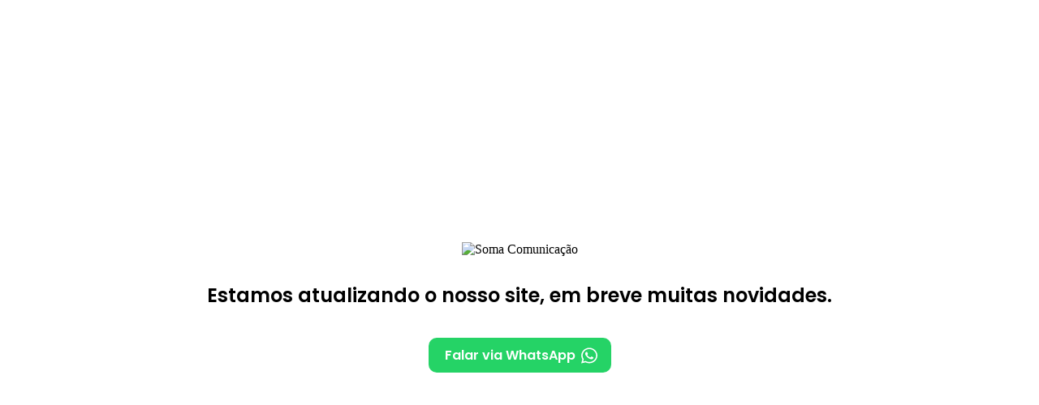

--- FILE ---
content_type: text/html; charset=UTF-8
request_url: https://somacomunicacao.com/galerias/galeria/
body_size: 3097
content:
<!doctype html>
<html lang="pt-br">
<head>
  <meta charset="UTF-8">
  <meta name="viewport" content="width=device-width, user-scalable=no, initial-scale=1.0, maximum-scale=1.0, minimum-scale=1.0">
  <meta http-equiv="X-UA-Compatible" content="ie=edge">
  <title>Soma Comunicação</title>

  <link rel="preconnect" href="https://fonts.googleapis.com">
  <link rel="preconnect" href="https://fonts.gstatic.com" crossorigin>
  <link href="https://fonts.googleapis.com/css2?family=Poppins:wght@600&display=swap" rel="stylesheet">

  <style>
      html,
      body {
          margin: 0;
          padding: 0;
      }

      .container {
          display: grid;
          justify-content: center;
          align-items: center;
          width: 100vw;
          height: 100vh;
      }

      .page-logo {
          padding: 30px;

          text-align: center;
      }

      .page-logo img {
          width: 100%;
          max-width: 300px;
          height: auto;
      }

      .page-whatsapp {
          text-align: center;
      }

      .page-link {
          padding: 10px 20px;

          text-decoration: none;
          font-family: 'Poppins', sans-serif;

          color: #fff;

          background-color: #25d366;
          border-radius: 10px;
      }

      .page-link svg {
          position: relative;
          top: 6px;
          right: -3px;

          fill: #fff;
      }

      .page-logo-header {
          margin: 0 0 40px 0;

          font-family: 'Poppins', sans-serif;
      }
  </style>
</head>
<body>

<div class="container">
  <div class="page">
    <div class="page-logo">
      <img
          src="./logo.png"
          alt="Soma Comunicação"
      >
    </div>

    <h2 class="page-logo-header">
      Estamos atualizando o nosso site, em breve muitas novidades.
    </h2>

    <div class="page-whatsapp">
      <a
          class="page-link"
          href="https://api.whatsapp.com/send?phone=+5569999014563&text=Ol%C3%A1"
          target="_blank"
      >
        Falar via WhatsApp

        <svg width="20" xmlns="http://www.w3.org/2000/svg" viewBox="0 0 448 512">
          <path d="M380.9 97.1C339 55.1 283.2 32 223.9 32c-122.4 0-222 99.6-222 222 0 39.1 10.2 77.3 29.6 111L0 480l117.7-30.9c32.4 17.7 68.9 27 106.1 27h.1c122.3 0 224.1-99.6 224.1-222 0-59.3-25.2-115-67.1-157zm-157 341.6c-33.2 0-65.7-8.9-94-25.7l-6.7-4-69.8 18.3L72 359.2l-4.4-7c-18.5-29.4-28.2-63.3-28.2-98.2 0-101.7 82.8-184.5 184.6-184.5 49.3 0 95.6 19.2 130.4 54.1 34.8 34.9 56.2 81.2 56.1 130.5 0 101.8-84.9 184.6-186.6 184.6zm101.2-138.2c-5.5-2.8-32.8-16.2-37.9-18-5.1-1.9-8.8-2.8-12.5 2.8-3.7 5.6-14.3 18-17.6 21.8-3.2 3.7-6.5 4.2-12 1.4-32.6-16.3-54-29.1-75.5-66-5.7-9.8 5.7-9.1 16.3-30.3 1.8-3.7.9-6.9-.5-9.7-1.4-2.8-12.5-30.1-17.1-41.2-4.5-10.8-9.1-9.3-12.5-9.5-3.2-.2-6.9-.2-10.6-.2-3.7 0-9.7 1.4-14.8 6.9-5.1 5.6-19.4 19-19.4 46.3 0 27.3 19.9 53.7 22.6 57.4 2.8 3.7 39.1 59.7 94.8 83.8 35.2 15.2 49 16.5 66.6 13.9 10.7-1.6 32.8-13.4 37.4-26.4 4.6-13 4.6-24.1 3.2-26.4-1.3-2.5-5-3.9-10.5-6.6z"/>
        </svg>
      </a>
    </div>
  </div>
</div>

</body>
</html>
